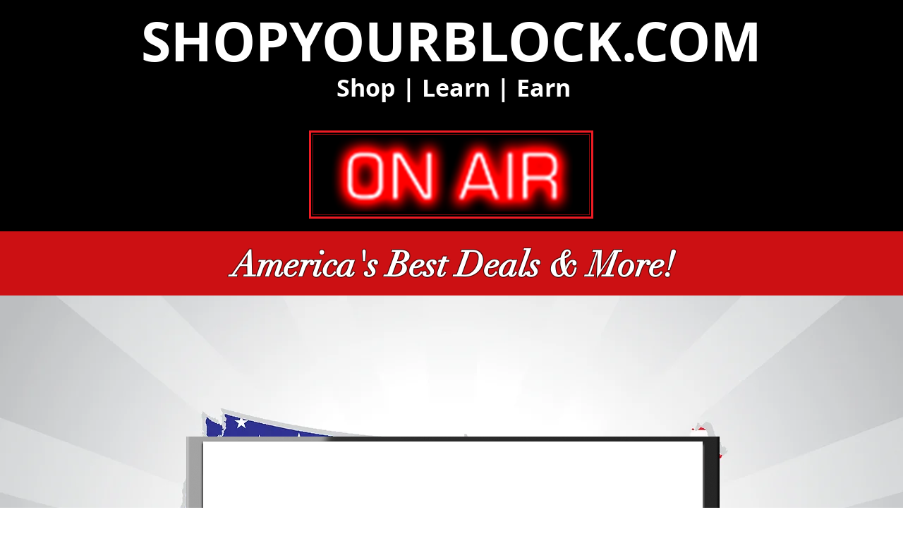

--- FILE ---
content_type: text/html; charset=utf-8
request_url: https://www.google.com/recaptcha/api2/aframe
body_size: 269
content:
<!DOCTYPE HTML><html><head><meta http-equiv="content-type" content="text/html; charset=UTF-8"></head><body><script nonce="FETnE5zZUDf2zZcm3DAGXw">/** Anti-fraud and anti-abuse applications only. See google.com/recaptcha */ try{var clients={'sodar':'https://pagead2.googlesyndication.com/pagead/sodar?'};window.addEventListener("message",function(a){try{if(a.source===window.parent){var b=JSON.parse(a.data);var c=clients[b['id']];if(c){var d=document.createElement('img');d.src=c+b['params']+'&rc='+(localStorage.getItem("rc::a")?sessionStorage.getItem("rc::b"):"");window.document.body.appendChild(d);sessionStorage.setItem("rc::e",parseInt(sessionStorage.getItem("rc::e")||0)+1);localStorage.setItem("rc::h",'1768912321673');}}}catch(b){}});window.parent.postMessage("_grecaptcha_ready", "*");}catch(b){}</script></body></html>